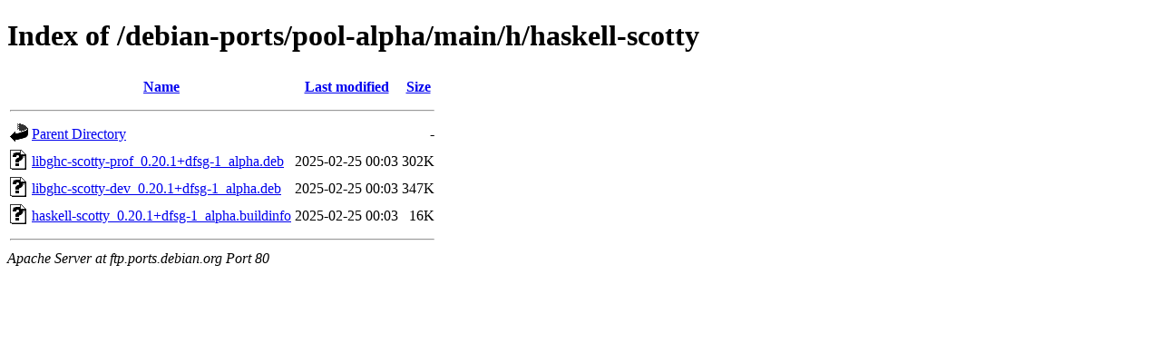

--- FILE ---
content_type: text/html;charset=UTF-8
request_url: http://ftp.ports.debian.org/debian-ports/pool-alpha/main/h/haskell-scotty/?C=N;O=D
body_size: 544
content:
<!DOCTYPE HTML PUBLIC "-//W3C//DTD HTML 4.01//EN" "http://www.w3.org/TR/html4/strict.dtd">
<html>
 <head>
  <title>Index of /debian-ports/pool-alpha/main/h/haskell-scotty</title>
 </head>
 <body>
<h1>Index of /debian-ports/pool-alpha/main/h/haskell-scotty</h1>
  <table>
   <tr><th valign="top"><img src="/icons/blank.gif" alt="[ICO]"></th><th><a href="?C=N;O=A">Name</a></th><th><a href="?C=M;O=A">Last modified</a></th><th><a href="?C=S;O=A">Size</a></th></tr>
   <tr><th colspan="4"><hr></th></tr>
<tr><td valign="top"><img src="/icons/back.gif" alt="[PARENTDIR]"></td><td><a href="/debian-ports/pool-alpha/main/h/">Parent Directory</a></td><td>&nbsp;</td><td align="right">  - </td></tr>
<tr><td valign="top"><img src="/icons/unknown.gif" alt="[   ]"></td><td><a href="libghc-scotty-prof_0.20.1+dfsg-1_alpha.deb">libghc-scotty-prof_0.20.1+dfsg-1_alpha.deb</a></td><td align="right">2025-02-25 00:03  </td><td align="right">302K</td></tr>
<tr><td valign="top"><img src="/icons/unknown.gif" alt="[   ]"></td><td><a href="libghc-scotty-dev_0.20.1+dfsg-1_alpha.deb">libghc-scotty-dev_0.20.1+dfsg-1_alpha.deb</a></td><td align="right">2025-02-25 00:03  </td><td align="right">347K</td></tr>
<tr><td valign="top"><img src="/icons/unknown.gif" alt="[   ]"></td><td><a href="haskell-scotty_0.20.1+dfsg-1_alpha.buildinfo">haskell-scotty_0.20.1+dfsg-1_alpha.buildinfo</a></td><td align="right">2025-02-25 00:03  </td><td align="right"> 16K</td></tr>
   <tr><th colspan="4"><hr></th></tr>
</table>
<address>Apache Server at ftp.ports.debian.org Port 80</address>
</body></html>
